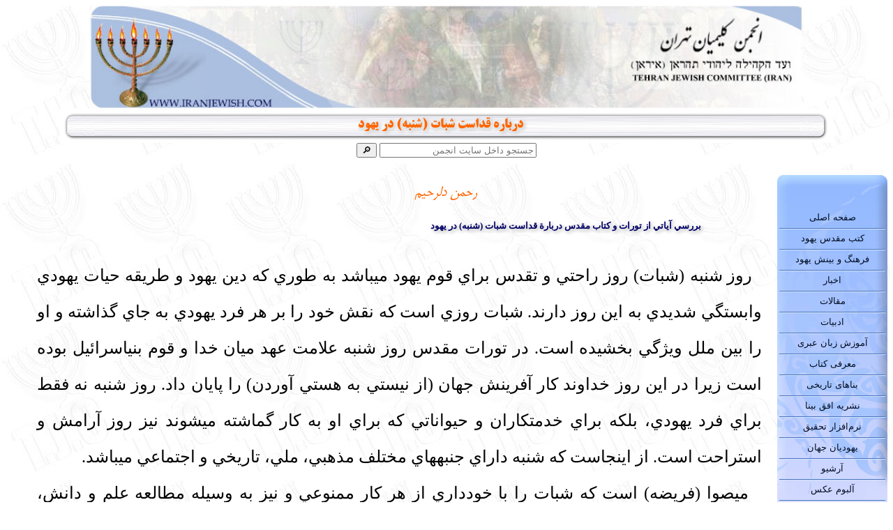

--- FILE ---
content_type: text/html
request_url: http://www.iranjewish.com/Essay/Essay24.htm
body_size: 57538
content:
<html dir="rtl" xmlns:v="urn:schemas-microsoft-com:vml" xmlns:o="urn:schemas-microsoft-com:office:office" xmlns="http://www.w3.org/TR/REC-html40">
<head><meta name="keywords" content="قداست شبات د ریهود، بررسی آیاتی از تورات در شبات ، روز استراحت یهودیان در شبات، فلسفه شیات از نظر روانشناس یهودی ، مهمترین قوانین تورات، ارکان اصلی مذهب یهود ، کتب انباء یهود در مورد شبات"><meta name="description" content="روز شبات یا شنبه یکی از روزهای مهمی است که در تورات مقدس آمده است و جزء ارکان اصلی مذهب یهود است">
<meta name="GENERATOR" content="Microsoft FrontPage 6.0">
<meta name="ProgId" content="FrontPage.Editor.Document">
<meta http-equiv="Content-Type" content="text/html; charset=utf-8">
<title>درباره قداست شبات (شنبه) در يهود</title>
<style>
<!--
div.Section1
	{page:Section1;}
h1
	{margin-bottom:.0001pt;
	text-align:justify;
	text-indent:14.2pt;
	line-height:150%;
	page-break-after:avoid;
	direction:rtl;
	unicode-bidi:embed;
	font-size:14.0pt;
	font-family:"Times New Roman";
	margin-left:0cm; margin-right:0cm; margin-top:0cm}
h5
	{margin-bottom:.0001pt;
	text-align:center;
	page-break-after:avoid;
	direction:rtl;
	unicode-bidi:embed;
	font-size:11.0pt;
	font-family:"Times New Roman";
	margin-left:0cm; margin-right:0cm; margin-top:0cm}
h6
	{margin-bottom:.0001pt;
	text-align:center;
	page-break-after:avoid;
	direction:rtl;
	unicode-bidi:embed;
	font-size:11.0pt;
	font-family:"Times New Roman";
	margin-left:0cm; margin-right:0cm; margin-top:0cm}
h3
	{margin-bottom:.0001pt;
	text-align:center;
	page-break-after:avoid;
	direction:rtl;
	unicode-bidi:embed;
	font-size:11.0pt;
	font-family:"Times New Roman";
	margin-left:0cm; margin-right:0cm; margin-top:0cm}
h2
	{margin-bottom:.0001pt;
	text-align:right;
	line-height:75%;
	page-break-after:avoid;
	direction:rtl;
	unicode-bidi:embed;
	font-size:12.0pt;
	font-family:"Times New Roman";
	margin-left:0cm; margin-right:0cm; margin-top:0cm}
-->
</style>
<link rel="File-List" href="Essay24_files/filelist.xml">
<!--[if !mso]>
<style>
v\:*         { behavior: url(#default#VML) }
o\:*         { behavior: url(#default#VML) }
.shape       { behavior: url(#default#VML) }
</style>
<![endif]-->
<!--[if gte mso 9]>
<xml><o:shapedefaults v:ext="edit" spidmax="1027"/>
</xml><![endif]-->
<meta name="Microsoft Border" content="trb, default" dir="rtl">
</head>
<body background="../images/Back.jpg"><!--msnavigation--><table border="0" cellpadding="0" cellspacing="0" width="100%"><tr><td>
<p>

<head>
<meta http-equiv="Content-Type" content="text/html; charset=UTF-8">
<meta name="keywords" content="کلیمیان یهود ">
<meta name="viewport" content="initial-scale=1">
<meta property="og:image:type" content="image/jpeg" />
<meta property="og:image:width" content="400" />
<meta property="og:image:height" content="300" />
<meta property="og:image" content="http://iranjewish.com/ogg.jpg" />
<link rel="shortcut icon" href="http://iranjewish.com/favicon.ico" type="image/x-icon" />
<link href="/main_small.css" type="text/css" rel="stylesheet" />

<style>
<!--

	
@font-face {
    font-family: 'BMitra';
    src: url('../../fontweb/BMitra.eot');
    src: url('../../fontweb/BMitra.eot?#iefix') format('embedded-opentype'),
         url('../../fontweb/BMitra.woff') format('woff'),
         url('../../fontweb/BMitra.ttf') format('truetype');
    font-weight: normal;
    font-style: normal;
}
@font-face {
    font-family: 'BTitr';
    src: url('../../fontweb/BTitr.eot');
    src: url('../../fontweb/BTitr.eot?#iefix') format('embedded-opentype'),
         url('../../fontweb/BTitr.woff') format('woff'),
         url('../../fontweb/BTitr.ttf') format('truetype');
    font-weight: normal;
    font-style: normal;
}

h1
	{margin-top:7px;
	margin-bottom:7px;
	text-align:center;
	direction:rtl;
	unicode-bidi:embed;
	font-size:14.0pt;
	font-family: "B Titr", Times New Roman;
	font-family: "BTitr", Times New Roman;
	font-weight:bold; color:#FF6600;

	}

.ttt , p, p font,nobr { font-family: BMitra; font-size: 18pt; Xtext-align: justify; line-height: 220% ;margin: 0 0 0 45px; }	 -->

p font{margin: 0;}
</style>
<link rel="stylesheet" type="text/css" media="print" href="../../../printl.css">

</head>

<div align="center">
<table border="0" id="table1baner" cellspacing="0" cellpadding="0">
	<tr>
		<td>

		
				<object  id="myFlashContent2" 
				width="100%" height="147"  >
			
					<a href="http://www.iranjewish.com">
						<img id=baner1 Xwidth="100%" height="148" src="../images/baner2.jpg" alt="انجمن کلیمیان تهران" >
						<img id=baner3 style="display:none" width="100%" height="auto" src="../banerMobil2.png" alt="انجمن کلیمیان تهران" >
						<img id=baner4 style="display:none" width="100%" height="auto" src="../banerMobil3.png" alt="انجمن کلیمیان تهران" >
					</a>

				</object>


			
	<Ximg id="banerimg3" border="0" src="../images/baner2.jpg" style="display:none;" width="955" height="138" alt="انجمن کلیمیان تهران"  title="انجمن کلیمیان تهران">
	</td>
	</tr>
</table>
</div>
<a name="b2">

</a>
<table border="0" cellpadding="0" cellspacing="0" width="100%" id="AutoNumber6" dir="rtl">
	<tr>	<td style="border-style: none; border-width: medium" height="30" dir="rtl" align="justify">
		&nbsp;</td>
		<td style="border-style: none; border-width: medium; background:url('http://www.iranjewish.com/images/RIGHT_BANER.gif'); background-size:100% 100%; background-repeat:no-repeat;" width="49" height="49" xbackground="http://www.iranjewish.com/images/RIGHT_BANER.gif" dir="rtl" align="justify">
		&nbsp;</td>
		<td width="80%" style="border-style: none; border-width: medium; background:url('http://www.iranjewish.com/images/Back_baner.gif'); background-size:100% 100%; background-repeat:repeat-x;" align="justify" height="30" xbackground="http://www.iranjewish.com/images/Back_baner.gif" dir="rtl">



	

<h1> 
درباره قداست شبات (شنبه) در يهود
</h1></td>
<meta http-equiv="Content-Type" content="text/html; charset=utf-8">

		<td style="border-style: none; border-width: medium;background:url('http://www.iranjewish.com/images/left_bANER.gif'); background-size:100% 100%; background-repeat:no-repeat;" width="49" height="49" Xbackground="http://www.iranjewish.com/images/left_bANER.gif" dir="rtl" align="justify">
&nbsp;</td>
		<td style="border-style: none; border-width: medium" height="35" dir="rtl" align="justify">
&nbsp;</td>
	</tr>
	<tr>
	<td colspan="5">
	

	</td>
                               </tr>
</table>

<div align="center" style="margin-right:auto; margin-left:auto;">
	
<table id="Table2top" border="0" cellspacing="0" cellpadding="0" width="">
	<tr>
		<td valign="top"><div style="Xfloat:right;display: grid;align-content: center;justify-content: space-around;"> 
	<form class="sch" action="https://google.com/search" target="_blank" method="Get" 
	style="margin-top:0px; margin-bottom:0;">
<input type="hidden" value="https://iranjewish.com" name="sitesearch" id="sitesearch">
<input placeholder="جستجو داخل سایت انجمن" type="text" class="txt" size="26" name="q">
<input  type="submit" class="but" value="🔎">
<p dir="rtl" style="margin-top:0px; margin-bottom:0;" align="center"></p></form>
</div>
<!-- <div style="float:right;padding-right:20px;">
	<script>var b = 18;function sett(){var i,j, span= document.getElementsByTagName('span');for (i=0, j=span.length; i<j; i++) {span[i].style.fontSize = b +'pt';}}</script>
<script>function settP(){document.getElementById("xx").disabled = false; var i,j, span= document.getElementsByTagName('p');for (i=4, j=span.length; i<j; i++) {span[i].style.fontSize = b +'pt';}}</script>
اندازه نوشتار:
<button  title="نوشتار را یک شماره بزرگتر کن" onclick='b++; sett(); settP()'>+</button><button  title="نوشتار را به اندازه اصلی برگردان" id='xx' disabled onclick='b=18; sett(); settP()'>متوسط</button><button  title="نوشتار را یک شماره کوچکتر کن" onclick='b--; sett(); settP()'>-</button>
</div> --></td>
	</tr>
	<tr>
		<td id="menotop" colspan="4">
		
<head>
<pp dir="rtl">
<meta http-equiv="Content-Type" content="text/html; charset=utf-8">
<link href="/main.css" type="text/css" rel="stylesheet" />                   
<link href="/main_small.css" type="text/css" rel="stylesheet" />                   

<link rel="stylesheet" type="text/css" media="print" href="/printl.css">

    </head>

    <div id="x-content" >
        <div align="right">
        <table id="tabmenu" border="0" cellspacing="0" cellpadding="0"  dir="rtl">
			<tr>
				<td class="menu" valign="top" rowspan="2">
				<div id="x-nav">
					<ul class = UL12 >
					<div class="container" onclick="myFunctionmenu(this)"><div id="cover"></div>
					<div class="bar1"></div>
					<div class="bar2"></div>
					<div class="bar3"></div>
						  </div>
						<li><a id="ctl00_Menu1_HyperLink22" href="/home.asp">صفحه اصلی</a></li>
						<!--li>
						<a id="ctl00_Menu1_HyperLink1" title="شامل دیدگاه و نظرات ریاست انجمن و نظر سنجی در رابطه با مسائل روز  جامعه" 
						href="/heyatmodire/heyat_mani.htm">
						سخن هیت مدیره</a> 
						</li-->
						<li>
						<a id="ctl00_Menu1_HyperLink1" title="شامل اصل متن و ترجمه کتب مقدس یهود" href="/hollybook.htm">
						کتب مقدس یهود</a>  
						</li>
						<li>
						<a id="ctl00_Menu1_HyperLink1" title="شامل عناوین تورات مقدس و ترجمه مزامیر حضرت داوود و فهرست دورس تعلیمات دینی در مدارس متوسطه" href="/binesh.htm">
						فرهنگ و بینش یهود</a> 
						</li>
						<li>
						<a id="ctl00_Menu1_HyperLink1" href="/News_f/News.htm">
						اخبار</a> 
						</li>
						<li>
						<a id="ctl00_Menu1_HyperLink1" title="منتخب مقالات طبقه بندی شده  بر اساس موضوعات مذهبی، اجتماعی، هنری و شخصیتهای مهم و موفق یهودی" href="/Essay/maghalat.htm">
						مقالات</a> 
						</li>
						<li>
						<a id="ctl00_Menu1_HyperLink1" title="قصه و داستانهاو آثار ادبی  نوشته شده توسط یهودیان یا در مورد یهودیان" href="/adabiat/adabiat.htm">ادبیات</a>  
						</li>
						<li>
						<a id="ctl00_Menu1_HyperLink1" title="آموزش زبان عبری از پایه" href="/Amoozesh.htm">
						آموزش زبان عبری</a> 
						</li>
						<li>
						<a id="ctl00_Menu1_HyperLink7" title="لیست برخی کتب مربوط به یهودیت" href="/Books.HTM">
						معرفی کتاب</a> 
						</li>
						<li>
						<a id="ctl00_Menu1_HyperLink7" title="گزارش بررسی مرمت بعضی از کنیساهای قدیمی مثل عزرایعقوب و غیره" href="/odlajan/odlajanreport_copy(6).htm">
						بناهای تاریخی</a> 
						</li>
						<li>
						<a id="ctl00_Menu1_HyperLink5" title="معرفی و فهرست شماره های نشریه افق بینا" href="/bina/BINA01.HTM">
						نشریه افق بینا</a> 
						</li>
						<li>
						<a id="ctl00_Menu1_HyperLink5" title="مجموعه فهرستهای منابع مختلف برای مطالعه در مورد یهود " href="/fehrestha/Fehrastha2.htm">
						نرم‌افزار تحقیق</a> 
						</li>
						<li>
						<a id="ctl00_Menu1_HyperLink7" title="بررسی پیشینه و زندگی یهودیان در کشورهای مختلف" href="/worldyahood.htm">
						یهودیان جهان</a> 
						</li>							<li>
						<a id="ctl00_Menu1_HyperLink5" title="آرشیو اخبار" href="/Archive.htm">
						آرشیو</a> 
						</li>
						<li>
						<a id="ctl00_Menu1_HyperLink7" title="شامل تصاویر: شخصیتها، مناسبتها و مکانهای مهم یهودی" href="/pic.htm">
						آلبوم عکس</a> 
						</li>
						<li>
						<a id="ctl00_Menu1_HyperLink5" title="نهاد های زیرمجموعه انجمن" href="/nahad.htm">
						نهاد های انجمن</a>   
						</li>

						<li>
						<a id="ctl00_Menu1_HyperLink23" title="پرسش و پاسخ مذهبی و فرهنگی" href="/Q&As.htm">
						تماس باما</a>  
						</li>

						<li>
						<a id="ctl00_Menu1_HyperLink24" title="پرسش و پاسخ مذهبی و فرهنگی" href="/FAQ/FAQ_main.htm">
						پرسش و پاسخ</a> 
						</li>
						<li>
						<a id="ctl00_Menu1_HyperLinkdf24" title="انتقادات و پیشنهادات به هیت مدیره" href="/heyatmodire/heyat_mani.htm">
						انتقادات و پیشنهادات</a> 
						</li>
						<li>
						<a id="ctl00_Menu1_HyperLink5" href="/English.htm">
						English</a> 
						</li>
						<li>
						<a id="ctl00_Menu1_HyperLink7" href="/hebrew.htm">
						עברית</a> 
						</li>
					</ul></div>
					<div id="x-navb"></div>
					</td>
			</tr>
		</table>
	
		</div>
</p>
				  <script>
				  function myFunctionmenu(x) {
					x.classList.toggle("change");
					document.querySelector(".ul12").classList.toggle("change");
					document.querySelector("#cover").classList.toggle("change");
					document.querySelector("#x-content").classList.toggle("change");
				  }
				  </script>


		</td>

	</tr>
</table>
</div>
<div align="center">


	</div>


<span lang="en-us">&nbsp;</span></p>
</td></tr><!--msnavigation--></table><!--msnavigation--><table dir="rtl" border="0" cellpadding="0" cellspacing="0" width="100%"><tr><td valign="top" width="1%">
<p>

<head>
<pp dir="rtl">
<meta http-equiv="Content-Type" content="text/html; charset=utf-8">
<link href="/main.css" type="text/css" rel="stylesheet" />                   
<link href="/main_small.css" type="text/css" rel="stylesheet" />                   

<link rel="stylesheet" type="text/css" media="print" href="/printl.css">

    </head>

    <div id="x-content" >
        <div align="right">
        <table id="tabmenu" border="0" cellspacing="0" cellpadding="0"  dir="rtl">
			<tr>
				<td class="menu" valign="top" rowspan="2">
				<div id="x-nav">
					<ul class = UL12 >
					<div class="container" onclick="myFunctionmenu(this)"><div id="cover"></div>
					<div class="bar1"></div>
					<div class="bar2"></div>
					<div class="bar3"></div>
						  </div>
						<li><a id="ctl00_Menu1_HyperLink22" href="/home.asp">صفحه اصلی</a></li>
						<!--li>
						<a id="ctl00_Menu1_HyperLink1" title="شامل دیدگاه و نظرات ریاست انجمن و نظر سنجی در رابطه با مسائل روز  جامعه" 
						href="/heyatmodire/heyat_mani.htm">
						سخن هیت مدیره</a> 
						</li-->
						<li>
						<a id="ctl00_Menu1_HyperLink1" title="شامل اصل متن و ترجمه کتب مقدس یهود" href="/hollybook.htm">
						کتب مقدس یهود</a>  
						</li>
						<li>
						<a id="ctl00_Menu1_HyperLink1" title="شامل عناوین تورات مقدس و ترجمه مزامیر حضرت داوود و فهرست دورس تعلیمات دینی در مدارس متوسطه" href="/binesh.htm">
						فرهنگ و بینش یهود</a> 
						</li>
						<li>
						<a id="ctl00_Menu1_HyperLink1" href="/News_f/News.htm">
						اخبار</a> 
						</li>
						<li>
						<a id="ctl00_Menu1_HyperLink1" title="منتخب مقالات طبقه بندی شده  بر اساس موضوعات مذهبی، اجتماعی، هنری و شخصیتهای مهم و موفق یهودی" href="/Essay/maghalat.htm">
						مقالات</a> 
						</li>
						<li>
						<a id="ctl00_Menu1_HyperLink1" title="قصه و داستانهاو آثار ادبی  نوشته شده توسط یهودیان یا در مورد یهودیان" href="/adabiat/adabiat.htm">ادبیات</a>  
						</li>
						<li>
						<a id="ctl00_Menu1_HyperLink1" title="آموزش زبان عبری از پایه" href="/Amoozesh.htm">
						آموزش زبان عبری</a> 
						</li>
						<li>
						<a id="ctl00_Menu1_HyperLink7" title="لیست برخی کتب مربوط به یهودیت" href="/Books.HTM">
						معرفی کتاب</a> 
						</li>
						<li>
						<a id="ctl00_Menu1_HyperLink7" title="گزارش بررسی مرمت بعضی از کنیساهای قدیمی مثل عزرایعقوب و غیره" href="/odlajan/odlajanreport_copy(6).htm">
						بناهای تاریخی</a> 
						</li>
						<li>
						<a id="ctl00_Menu1_HyperLink5" title="معرفی و فهرست شماره های نشریه افق بینا" href="/bina/BINA01.HTM">
						نشریه افق بینا</a> 
						</li>
						<li>
						<a id="ctl00_Menu1_HyperLink5" title="مجموعه فهرستهای منابع مختلف برای مطالعه در مورد یهود " href="/fehrestha/Fehrastha2.htm">
						نرم‌افزار تحقیق</a> 
						</li>
						<li>
						<a id="ctl00_Menu1_HyperLink7" title="بررسی پیشینه و زندگی یهودیان در کشورهای مختلف" href="/worldyahood.htm">
						یهودیان جهان</a> 
						</li>							<li>
						<a id="ctl00_Menu1_HyperLink5" title="آرشیو اخبار" href="/Archive.htm">
						آرشیو</a> 
						</li>
						<li>
						<a id="ctl00_Menu1_HyperLink7" title="شامل تصاویر: شخصیتها، مناسبتها و مکانهای مهم یهودی" href="/pic.htm">
						آلبوم عکس</a> 
						</li>
						<li>
						<a id="ctl00_Menu1_HyperLink5" title="نهاد های زیرمجموعه انجمن" href="/nahad.htm">
						نهاد های انجمن</a>   
						</li>

						<li>
						<a id="ctl00_Menu1_HyperLink23" title="پرسش و پاسخ مذهبی و فرهنگی" href="/Q&As.htm">
						تماس باما</a>  
						</li>

						<li>
						<a id="ctl00_Menu1_HyperLink24" title="پرسش و پاسخ مذهبی و فرهنگی" href="/FAQ/FAQ_main.htm">
						پرسش و پاسخ</a> 
						</li>
						<li>
						<a id="ctl00_Menu1_HyperLinkdf24" title="انتقادات و پیشنهادات به هیت مدیره" href="/heyatmodire/heyat_mani.htm">
						انتقادات و پیشنهادات</a> 
						</li>
						<li>
						<a id="ctl00_Menu1_HyperLink5" href="/English.htm">
						English</a> 
						</li>
						<li>
						<a id="ctl00_Menu1_HyperLink7" href="/hebrew.htm">
						עברית</a> 
						</li>
					</ul></div>
					<div id="x-navb"></div>
					</td>
			</tr>
		</table>
	
		</div>
</p>
				  <script>
				  function myFunctionmenu(x) {
					x.classList.toggle("change");
					document.querySelector(".ul12").classList.toggle("change");
					document.querySelector("#cover").classList.toggle("change");
					document.querySelector("#x-content").classList.toggle("change");
				  }
				  </script>

</p>
</td><td valign="top" width="24"></td><!--msnavigation--><td valign="top">
<div class="Section1" dir="RTL" style="width: 543px; height: 118px">
  <h1 dir="RTL"><!--[if gte vml 1]><v:shapetype id="_x0000_t202"
 coordsize="21600,21600" o:spt="202" path="m,l,21600r21600,l21600,xe">
 <v:stroke joinstyle="miter"/>
 <v:path gradientshapeok="t" o:connecttype="rect"/>
</v:shapetype><v:shape id="_x0000_s1026" type="#_x0000_t202" style='position:absolute;
 margin-left:-2.25pt;margin-top:-34.5pt;width:29.25pt;height:30pt;z-index:1'
 filled="f" stroked="f">
 <v:textbox>
<p class="MsoNormal" dir="LTR" align="justify"><b>
<span style="font-size:14.0pt;mso-bidi-font-family:&quot;B Yagut&quot;">
<o:p></o:p>
</span></b></p>
 </v:textbox>
</v:shape><![endif]--><![if !vml]><span style='mso-ignore:vglayout;position:
absolute;z-index:1;left:505px;top:192px;width:43px;height:44px'><img width=43
height=44 src="Essay24_files/image001.gif" alt="Text Box: " v:shapes="_x0000_s1026"></span><![endif]></h1>
  <p align="left"><font face="Tahoma">&nbsp;</font><span lang="AR-SA" style="font-family: Tahoma; font-style: italic"><font size="2" color="#FF6600">رحمن دلرحيم </font></span>
	</p>
  <h1 dir="RTL">
  <font color="#000066">
  <span lang="AR-SA" style="font-family: Tahoma"><font size="2">بررسي آياتي 
  از تورات و كتاب مقدس</font></span><span style="font-family: Tahoma"><font size="2">
  </font> </span>
  <span lang="AR-SA" style="font-family: Tahoma"><font size="2">دربارة قداست 
  شبات (شنبه) در يهود </font> </span></font></h1>
  <p class="MsoHeader" dir="RTL" style="direction: rtl; unicode-bidi: embed" align="left">
  &nbsp;</div>
<p align="justify">
<span style="font-family: Tahoma">&nbsp;
</span>
<span lang="AR-SA" style="font-family: Tahoma">روز شنبه (شبات) روز راحتي و تقدس 
براي قوم يهود مي‏باشد به طوري كه دين يهود و طريقه حيات يهودي وابستگي شديدي به 
اين روز دارند. شبات روزي است كه نقش خود را بر هر فرد يهودي به جاي گذاشته و او را 
بين ملل ويژگي بخشيده است. در تورات مقدس روز شنبه علامت عهد ميان خدا و قوم 
بني‏اسرائيل بوده است زيرا در اين روز خداوند كار آفرينش جهان (از نيستي به هستي 
آوردن) را پايان داد. روز شنبه نه فقط براي فرد يهودي، بلكه براي خدمتكاران و 
حيواناتي كه براي او به كار گماشته مي‏شوند نيز روز آرامش و استراحت است. از 
اينجاست كه شنبه داراي جنبه‏هاي مختلف مذهبي، ملي، تاريخي و اجتماعي مي‏باشد.&nbsp;
</span></p>
<p class="MsoNormal" dir="RTL" style="text-indent: 14.2pt; direction: rtl; unicode-bidi: embed" align="justify">
<span lang="AR-SA" style="font-family: Tahoma">ميصوا (فريضه) است كه شبات را با 
خودداري از هر كار ممنوعي و نيز به وسيله مطالعه علم و دانش، خوردن و نوشيدن، شادي 
و تفريح و پوشيدن لباس‏هاي زيبا برگزار مي‏كنند و به همين علت است كه عزاداري در 
روز شنبه قطع مي‏شود. در مورد فلسفه «شبات» نقطه نظرهاي بسياري از طرف مفسرين يهودي 
و شخصيت‏هاي علمي عنوان شده است. يكي از اين عقايد آن است كه هر يهودي بايد از 
اعمال و صفات مطلق الهي پيروي نمايد و «شبات» يكي از اين موارد است. چرا كه خداوند 
در مرحله هفتم از آفرينش، خلقت جهان را به پايان رساند، از اين رو يهوديان هم روز 
هفتم را تقديس كرده و در آن آرامش جمعي و روحي مي‏يابند. </span></p>
<p class="MsoNormal" dir="RTL" style="text-indent: 14.2pt; direction: rtl; unicode-bidi: embed" align="justify">
<span lang="AR-SA" style="font-family: Tahoma">«اريك فروم» روانشناس يهودي فلسفه 
«شبات» را چنين بيان مي‏كند: از آنجا كه در مرتبه اول در ده فرمان دليل تقديس شبات 
آرامش پس از خلقت (كتاب خروج فصل 20 آيه 8) و در مرتبه دوم دليل آن را خروج از مصر 
و آزادي ذكر مي‏نمايد، (كتاب تثنيه فصل 5 آيه 15) «ياد آور كه در سرزمين مصر غلام 
بودي و خداوندت با قدرت قوي و بازوي افراشته تو را از آنجا بيرون آورد، به همين جهت 
خداوندت به تو فرمان داد (دستورات) روز شبات را رعايت كني». </span></p>
<p class="MsoNormal" dir="RTL" style="text-indent: 14.2pt; direction: rtl; unicode-bidi: embed" align="justify">
<span lang="AR-SA" style="font-family: Tahoma">بنابراين بين واژه‏هاي آرامش و 
آزادي بايد رابطه‏اي وجود داشته باشد. «فروم» آرامش را صلح با اجتماع و آرامش با 
طبيعت معني مي‏كند. آرامشي كه بر طبق آن انسان هيچگونه مداخله‏اي در پديده‏هاي 
طبيعي نمي‏كند (خواه ساختن، خواه منهدم كردن) و با اجتماع نيز در حالت صلح و دوستي 
به سر مي‏برد. </span></p>
<p class="MsoNormal" dir="RTL" style="text-indent: 14.2pt; direction: rtl; unicode-bidi: embed" align="justify">
<span lang="AR-SA" style="font-family: Tahoma">اين صلح و آرامش سمبل دوران آزادي 
است كه از ديدگاه يهوديت انسان پس از طي مراحلي به آن خواهد رسيد. </span></p>
<p class="MsoNormal" dir="RTL" style="text-indent: 14.2pt; direction: rtl; unicode-bidi: embed" align="justify">
<span lang="AR-SA" style="font-family: Tahoma">در كتاب يشعياي نبي دوران ماشيح 
(منجي جهان) چنين توصيف شده است : «امتي بر امت ديگر شمشير نخواهد كشيد و كسي ديگر 
جنگ نخواهد آموخت...» بنابراين هر يهودي با تقديس شبات، آن دوران ايده‏آل را تجربه 
مي‏كند و سعي او بر اين است كه با اعمال خود فرا رسيدن آن دوران را تسريع نمايد.
</span></p>
<p class="MsoNormal" dir="RTL" style="text-indent: 14.2pt; direction: rtl; unicode-bidi: embed" align="justify">
<span lang="AR-SA" style="font-family: Tahoma">همچنين هارامبام (موسي‏بن‏ميمون) 
فيلسوف و عالم يهودي در مورد «شبات» نظري فلسفي را عنوان مي‏كند. به نظر او يهوديان 
با به جا آوردن شبات، ايمان به يكي از مهمترين اصول يهوديت يعني «حيدوش هاعُولام» 
(حدوث عالم) را اعلام مي‏كنند. برخلاف نظريه ارسطو در مورد قدوم عالم كه معتقد بود 
جهان از ازل وجود داشته است، يهوديت جهان را حادث مي‏داند به اين معني كه جهان 
برطبق قوانين الهي بوجود آمده و تكوين يافته است، چنان كه در تورات آمده است:
</span></p>
<p class="MsoNormal" dir="RTL" style="text-indent: 14.2pt; direction: rtl; unicode-bidi: embed" align="justify">
<span lang="AR-SA" style="font-family: Tahoma">«خدا در شش روز جهان را خلق نمود و 
روز هفتم آرامش يافت». </span></p>
<p class="MsoNormal" dir="RTL" style="text-indent: 14.2pt; direction: rtl; unicode-bidi: embed" align="justify">
<span lang="AR-SA" style="font-family: Tahoma">قوانين شبات از<img border="0" src="Photos/Shabat.gif" alt="Shabbat" align="left" hspace="15" vspace="10" width="179" height="207" alt="Shabbat"> مهمترين فرمان‏هاي 
تورات مقدس و روز شبات از مقدس‏ترين روزهاي سال است. اهميت اين قوانين به اندازه‏اي 
است كه هنگامي كه نور جلال الهي براي اعطاي ده فرمان اوليه تورات بر كوه سيناي 
متجلي شد، پس از اعلام اصول يكتاپرستي، پرستش نكردن بت‏ها و سوگند نخوردن نابجا و 
بي‏مورد به نام خدا، در فرمان چهارم قانون «شبات» را به طور مفصل دستور فرمود. 
درباره اين قانون بيش از 50 بار در تمام كتب مقدس تاكيد گشته و براي اشخاصي كه عمدا 
در اجراي قوانين شبات اهمال مي‏كنند كيفر و مجازات سختي تعيين شده است.</span></p>
<p class="MsoNormal" dir="RTL" style="text-indent: 14.2pt; direction: rtl; unicode-bidi: embed" align="justify">
<span lang="AR-SA" style="font-family: Tahoma">در تورات كتاب خروج 31:17 آمده 
است: «روز شبات بين من (خداوند) و بني اسراييل نشانه است». </span></p>
<span style="position: absolute; left: 40; z-index: 2; top: 1485; width: 4; height: 26">
<p align="justify">&nbsp;</p>
</span>
<p align="justify"><font face="Tahoma">&nbsp;</font></p>
<p align="justify"><span lang="AR-SA" style="font-family: Tahoma">«هارامبام» 
موضوع زير پا نهادن قداست شبات را براي بني‏اسراييل نوعي بي‏ايماني نسبت به خداوند 
مي‏داند. «هاراو حافص حييم» براي اين مطلب مثالي را ذكر مي‏كند. هر فردي كه در 
مغازه‏اي مشغول به كار مي‏شود، يك تابلو را بر <br>
سردر محل كار خود در مقابل ديد عموم قرار مي‏دهد و بر آن تابلو عباراتي را مي‏نويسد 
كه نشانگر داير بودن آن حرفه در آن محل و مشغول بودن آن شخص به آن كار مي‏باشد. 
وجود اين تابلو به آن دليل است كه گر آن شخص به دلايلي مجبور شد كه به مدت چند روز 
يا چند هفته محل كار خود را ترك كند، مردم با ديدن آن تابلو مطمئن شوند كه آن حرفه 
همچنان در آن مكان داير است و صاحب مغازه به زودي به سر كار باز خواهد گشت. اما 
چنانچه شخص تابلو محل كار خود را بردارد، براي همگان معلوم خواهد شد كه او به طور 
كلي از اين محل نقل مكان كرده و ديگر نبايد براي انجام آن حرفه خاص به آن مغازه 
مراجعه كنند. </span></p>
<p class="MsoNormal" dir="RTL" style="text-indent: 14.2pt; direction: rtl; unicode-bidi: embed" align="justify">
<span lang="AR-SA" style="font-family: Tahoma">خداوند در اين آيه مي‏فرمايد «شبات 
بين من و بني‏اسراييل نشانه است» يعني تعطيلي روز شبات و اجراي قوانين آن به منزله 
همان تابلو بر سردر زندگي هر فرد يهودي و در مقابل ديد خداوند و مردم است و تا 
زماني كه تابلوي «رعايت شبات» در زندگي او ديده مي‏شود نشانه وفاداري و ايمان او به 
خدا و رعايت پيماني است كه بين آن دو بسته شده است، خداوند او را همچنان از مقربان 
خود مي‏شمارد و اطمينان خواهد داشت كه به زودي به راه صحيح بازگشته و دستورهاي او 
را كاملا اجرا خواهد نمود.&nbsp; </span></p>
<p class="MsoNormal" dir="RTL" style="text-indent: 14.2pt; direction: rtl; unicode-bidi: embed" align="justify">
<span lang="AR-SA" style="font-family: Tahoma">آري! شبات يكي از اركان اصلي مذهب 
ما است و با تعطيل كردن آن انسان از طبيعت خاكي و گرفتاري‏هاي زندگي دنيوي رهايي 
يافته و گامي به سوي معنويات مي‏گذارد تا روحش را براي مرحله‏اي بسيار عالي آماده 
سازد. شش روز كار مداوم، ممكن است موجب غفلت انسان از ماهيت معنوي و اصلي خود شود، 
ولي با فرا رسيدن روز مقدس شبات يك يهودي مومن مي‏تواند هويت اصلي خويش را باز يابد 
و همين خودشناسي است كه باعث مي‏شود خداي يكتا را بيشتر درك كند. چه با عظمت و 
باشكوه است هنگامي كه فارغ از هر بار زندگي، در كنيساها اجتماع مي‏نماييم و همه با 
يك صدا و آوازي خوش اين جملات را (در متن لخادودي) ندا سر مي‏دهيم: «محبوبم! بيا به 
استقبال عروس (شبات) برويم و شبات را پذيرا شويم». </span></p>
<p class="MsoBodyTextIndent2" dir="RTL" align="justify">
<font color="#000066">
<span lang="AR-SA" style="font-family: Tahoma">آياتي از كتاب مقدس تورات و كتب 
انبيا يهود مربوط به اهميت و حرمت «شبات» و لزوم اجراي قوانين آن :</span></font></p>
<p class="MsoNormal" dir="RTL" style="text-indent: 14.2pt; direction: rtl; unicode-bidi: embed" align="justify">
<span lang="AR-SA" style="font-size: 11.5pt; font-family: Tahoma">1) كتاب پيدايش 
فصل 2 آيه‏هاي<br>
&nbsp;2 و 3 : «خداوند تا روز هفتم كار خلقت را به انجام رسانيد، سپس روز هفتم كارهايش 
را (در آفرينش) تعطيل نمود: خداوند روز هفتم را بركت كرده و آن را مقدس نمود، زيرا 
در آن روز خداوند از تمام كارش كه براي ساختن آفريده بود دست برداشت». </span></p>
<p class="MsoNormal" dir="RTL" style="text-indent: 14.2pt; direction: rtl; unicode-bidi: embed" align="justify">
<span lang="AR-SA" style="font-size: 11.5pt; font-family: Tahoma">از اين آيات 
نتيجه مي‏گيريم هر فرد يهودي كه قوانين شبات را رعايت مي‏كند هم متبرك و هم مقدس 
مي‏گردد. </span></p>
<p class="MsoNormal" dir="RTL" style="text-indent: 14.2pt; direction: rtl; unicode-bidi: embed" align="justify">
<span lang="AR-SA" style="font-size: 11.5pt; font-family: Tahoma">2) كتاب خروج 
فصل 16 آيه 23 :‌ <br>
«موسي به آنها (بني اسراييل) گفت اين همان است كه خداوند گفته است: فردا استراحت 
كامل و شبات مقدس است، آنچه (فردا) مي‏خواهيد بپزيد (امروز) بپزيد و آنچه (فردا) 
ميخواهيد آب‏پز كنيد (امروز) آب‏پز كنيد...» </span></p>
<p class="MsoNormal" dir="RTL" style="text-indent: 14.2pt; direction: rtl; unicode-bidi: embed" align="justify">
<span lang="AR-SA" style="font-size: 11.5pt; font-family: Tahoma">3) كتاب خروج 
فصل 16 آيه 29 : «توجه كنيد كه اين شبات را خداوند به شما داده است. به همين جهت او 
در روز جمعه نان دو روزه به شما مي‏دهد. هر يك در جاي خود بمانيد و كسي در روز هفتم 
به قصد (كاري) از مكان خود بيرون نرود». </span></p>
<p class="MsoNormal" dir="RTL" style="text-indent: 14.2pt; direction: rtl; unicode-bidi: embed" align="justify">
<span lang="AR-SA" style="font-size: 11.5pt; font-family: Tahoma">4) كتاب خروج 
فصل 20 آيات 8-9-10-11: فرمان چهارم از ده فرمان: «روز شبات را به خاطر داشته باش 
كه آن را مقدس بداري ، شش روز كار كن و تمام كارت را انجام بده و روز هفتم براي 
خداوندت شبات است. تو، پسرت، دخترت، غلامت، كنيزت، چهارپايت و غريبت كه تحت اختيار 
تو هستند، هيچ كاري نكنيد. زيرا خداوند آسمان و زمين و دريا و آنچه در آنها است در 
شش روز ايجاد نمود و روز هفتم را روز آسايش قرار داد، به همين جهت خداوند روز شبات 
را بركت داده و آن را مقدس نمود». </span></p>
<p class="MsoNormal" dir="RTL" style="text-indent: 14.2pt; direction: rtl; unicode-bidi: embed" align="justify">
<span lang="AR-SA" style="font-size: 11.5pt; font-family: Tahoma">5) كتاب خروج 
فصل 23 – آيه 12 : «شش روز كارهايت را انجام بده و روز هفتم را تعطيل كن تا اين كه 
گاوت و الاغت استراحت كنند و (حتي) فرزند كنيزت و آن غريب تجديد قوا نمايد». </span>
</p>
<p class="MsoNormal" dir="RTL" style="text-indent: 14.2pt; direction: rtl; unicode-bidi: embed" align="justify">
<span lang="AR-SA" style="font-size: 11.5pt; font-family: Tahoma">6) كتاب خروج 
فصل 31 آيه 13: «و تو به فرزندان اسراييل صحبت كرده بگو به هرصورت شبات‏ها 
(تعطيل‏ها)ي مرا رعايت نمائيد زيرا بين من و شما در تمام نسل‏هايتان نشانه‏اي است 
كه بدانيد كه من خدا مقدس‏كننده شما هستم». </span></p>
<p class="MsoNormal" dir="RTL" style="text-indent: 14.2pt; direction: rtl; unicode-bidi: embed" align="justify">
<span lang="AR-SA" style="font-size: 11.5pt; font-family: Tahoma">7) كتاب خروج 
31:14 «پس شبات را رعايت كنيد چون كه براي شما مقدس است». </span></p>
<p class="MsoNormal" dir="RTL" style="text-indent: 14.2pt; direction: rtl; unicode-bidi: embed" align="justify">
<span lang="AR-SA" style="font-size: 11.5pt; font-family: Tahoma">8) كتاب خروج 
31:15 «شش روز كار انجام گيرد و در روز هفتم شبات (تعطيل همه كارها) و استراحت كامل 
بوده، از جانب خداوند، مقدس است». </span></p>
<p class="MsoNormal" dir="RTL" style="text-indent: 14.2pt; direction: rtl; unicode-bidi: embed" align="justify">
<span lang="AR-SA" style="font-size: 11.5pt; font-family: Tahoma">9) كتاب خروج 
31:16 «فرزندان اسراييل شبات را رعايت كنند تا اين كه شبات را نسل اندر نسل براي 
خود پيمان ابدي قرار دهند». </span></p>
<p class="MsoBodyTextIndent" dir="RTL" align="justify">
<span lang="AR-SA" style="font-size: 11.5pt; font-family: Tahoma">10) كتاب خروج&nbsp; 
31:17 «بين من و فرزندان اسراييل براي ابد نشانه است كه خدا، آسمان و زمين را در شش 
روز درست كرد و روز هفتم (از كار آفرينش) استراحت نموده آرام گرفت». </span></p>
<p class="MsoNormal" dir="RTL" style="text-indent: 14.2pt; direction: rtl; unicode-bidi: embed" align="justify">
<span lang="AR-SA" style="font-size: 11.5pt; font-family: Tahoma">11) كتاب خروج 
34:21 « شش روز كار كن و روز هفتم را تعطيل نما (حتي) هنگام شخم و زمان درو روز 
شبات را تعطيل كن».</span></p>
<p class="MsoNormal" dir="RTL" style="text-indent: 14.2pt; direction: rtl; unicode-bidi: embed" align="justify">
<span lang="AR-SA" style="font-size: 11.5pt; font-family: Tahoma">12) كتاب خروج 
35:2 «شش روز كار انجام گيرد و روز هفتم براي شما مقدس باشد، از جانب خدا شبات 
(تعطيل تمام كارها) و استراحت كامل است». </span></p>
<p class="MsoNormal" dir="RTL" style="text-indent: 14.2pt; direction: rtl; unicode-bidi: embed" align="justify">
<span lang="AR-SA" style="font-size: 11.5pt; font-family: Tahoma">13) كتاب خروج 
35:3 « در هر جائي كه باشيد در روز شبات آتش روشن نكنيد». </span></p>
<p class="MsoNormal" dir="RTL" style="text-indent: 14.2pt; direction: rtl; unicode-bidi: embed" align="justify">
<span lang="AR-SA" style="font-size: 11.5pt; font-family: Tahoma">14) كتاب 
لاويان 19:30: «تعطيل‏هاي مرا رعايت كنيد و مكان مقدس مرا مورد احترام قرار دهيد، 
من خدا هستم».</span></p>
<p class="MsoNormal" dir="RTL" style="text-indent: 14.2pt; direction: rtl; unicode-bidi: embed" align="justify">
<span lang="AR-SA" style="font-size: 11.5pt; font-family: Tahoma">15) كتاب 
لاويان 19:3 «هر يك از شما از پدر و مادر خودتان ترس داشته باشيد و (تعطيلات) 
شبات‏هاي مرا رعايت نمائيد. من خدا خالق شما هستم». </span></p>
<p class="MsoBodyTextIndent" dir="RTL" align="justify">
<span lang="AR-SA" style="font-size: 11.5pt; font-family: Tahoma">16) كتاب 
لاويان 23:3 «شش روز كار انجام گيرد و روز هفتم «شبات» تعطيل كامل، و روز اجتماع 
مقدس است هيچ كاري نكنيد. در هر جائي كه باشيد شبات متعلق به خدا است».&nbsp; </span>
</p>
<p class="MsoBodyTextIndent" dir="RTL" align="justify">
<span lang="AR-SA" style="font-size: 11.5pt; font-family: Tahoma">17) كتاب 
لاويان 26:2 «تعطيل‏هاي مرا مراعات كنيد و مكان مقدس مرا محترم بداريد، من خدا 
هستم». </span></p>
<p class="MsoBodyTextIndent" dir="RTL" align="justify">
<span lang="AR-SA" style="font-size: 11.5pt; font-family: Tahoma">18) كتاب تثنيه 
5:12 «همانطوري كه خدا خالقت تو را فرمان داد مواظب باش روز شبات را مقدس بداري».
</span></p>
<p class="MsoBodyTextIndent" dir="RTL" align="justify">
<span lang="AR-SA" style="font-size: 11.5pt; font-family: Tahoma">19) كتاب تثنيه 
5:13 «شش روز كار كن و تمام كارت را انجام بده». </span></p>
<p class="MsoBodyTextIndent" dir="RTL" align="justify">
<span lang="AR-SA" style="font-size: 11.5pt; font-family: Tahoma">20) كتاب تثنيه 
5:14 «و روز هفتم براي خدا خالقت شبات است، تو پسرت، دخترت، غلامت و كنيزت و گاوت و 
الاغت و هر چهارپايي كه از آن تو باشد و غريبت كه تحت اختيار تو هستند هيچ كاري 
نكنيد. تا اينكه غلامت و كنيزت چون تو استراحت كنند». </span></p>
<p class="MsoBodyTextIndent" dir="RTL" align="justify">
<span lang="AR-SA" style="font-size: 11.5pt; font-family: Tahoma">21) كتاب تثنيه 
5:15 «به ياد بياور كه در سرزمين مصر غلام بودي و خداي خالقت با قدرت قوي و بازوي 
افراشته تو را از آنجا بيرون آورد. به همين جهت خداي خالقت به تو فرمان داد دستورات 
روز شبات را رعايت كني».</span></p>
<p class="MsoBodyTextIndent" dir="RTL" align="justify">
<span lang="AR-SA" style="font-size: 11.5pt; font-family: Tahoma">22) كتاب 
يشعياي نبي 56:2 «خوشا به حال كسي كه اين را انجام مي‏دهد و بني آدمي كه به آن 
اهميت مي‏گذارد يعني اين كه «شبات» را نگاه مي‏دارد كه آن را خوار نكند و دست خود 
را از انجام هر كار بدي منع مي‏كند». </span></p>
<p class="MsoBodyTextIndent" dir="RTL" align="justify">
<span lang="AR-SA" style="font-size: 11.5pt; font-family: Tahoma">23) كتاب يشعيا 
5و4: 56 «زيرا خداوند درباره افراد نازا (افرادي كه صاحب فرزند نمي‏شوند) كه 
شبات‏هاي مرا نگه مي‏دارند و آنچه را كه من تمايل دارم اختيار نمايند و به عهد من 
پاي‏بند گردند چنين مي‏گويد: كه به ايشان در خانه خود و در اندرون ديوارهاي خويش 
يادگاري و اسمي بهتر از پسران و دختران خواهم داد، اسمي جاوداني كه هيچگاه منقطع 
نخواهد شد به ايشان خواهم بخشيد». </span></p>
<p class="MsoBodyTextIndent" dir="RTL" align="justify">
<b><span lang="AR-SA" style="font-family: Tahoma">«تمام كساني كه شبات را نگاه 
مي‏دارند و آن را خوار و بي‏حرمت نمي‏كنند و به اين عهد من پاي‏بند هستند، آنها را 
به كوه مقدس خود آورده و در جايگاه ستايش، آنها را شادمان خواهم نمود، قرباني‏هاي 
سوختني و ذبايح آنها را بر مذبح من مورد قبول خواهند شد، زيرا خانه من خانه عبادت 
براي تمام قوم‏ها خوانده خواهد شد»</span></b></p>
<p class="MsoBodyTextIndent" dir="RTL" align="justify">
<span lang="AR-SA" style="font-size: 11.5pt; font-family: Tahoma">24) كتاب يشعيا 
7 و6 : 56 «تمام كساني كه شبات را نگاه مي‏دارند و آن را خوار و بي‏حرمت نمي‏كنند و 
به اين عهد من پاي‏بند هستند، آنها را به كوه مقدس خود آورده و در جايگاه ستايش، 
آنها را شادمان خواهم نمود، قرباني‏هاي سوختني و ذبايح آنها را بر مذبح من مورد 
قبول خواهند شد، زيرا خانه من خانه عبادت براي تمام قوم‏ها خوانده خواهد شد».
</span></p>
<p class="MsoBodyTextIndent" dir="RTL" align="justify">
<span lang="AR-SA" style="font-size: 11.5pt; font-family: Tahoma">25) كتاب يشعيا 
14 و 13 : 58 «اگر پاي خود را از خوار كردن شبات بازداري و آنچه را كه ميل تو است 
در اين روز مقدس من انجام ندي و شبات را لذت خود بخواني و روز مقدس خدا را محترم 
بداني و آن را عزت نمايي كه كارهاي معمول خود را انجام ندهي و درصدد بدست آوردن 
آنچه را كه مايل هستي نباشي و از سخن گفتن (درباره كارهاي دنيوي) خودداري كني، آن 
وقت از خداي خودت متلذذ خواهي شد و من تو را بر مكان‏هاي رفيع زمين سوار خواهم كرد 
و ميراث يعقوب پدرت را به تو خواهم داد زيرا اين كلام خدا است كه فرموده است».
</span></p>
<p class="MsoBodyTextIndent" dir="RTL" align="justify">
<span lang="AR-SA" style="font-size: 11.5pt; font-family: Tahoma">26) كتاب 
يرمياي نبي 17:21 «خداوند چنين فرموده است: مواظب جان خود باشيد و در روز شبات شيئي 
را حمل نكنيد كه با خود به دروازه‏هاي اورشليم بياوريد». </span></p>
<p class="MsoBodyTextIndent" dir="RTL" align="justify">
<span lang="AR-SA" style="font-size: 11.5pt; font-family: Tahoma">27) كتاب يرميا 
17:22 «و چيزي را از خانه‏هاي خود بيرون نياوريد و هيچ كاري انجام ندهيد و روز شبات 
را همان طوري كه به اجداد شما امر كردم مقدس بدانيد». </span></p>
<p class="MsoBodyTextIndent" dir="RTL" align="justify"></p>
<p align="justify">
<span lang="AR-SA" style="font-size: 11.5pt; font-family: Tahoma">28) كتاب يرميا 
17:27 «اگر فرمان مرا اجرا نكنيد و روز شبات را مقدس ندانيد و در روز شبات اشيايي 
را حمل كرده و با آن به دروازه‏هاي اورشليم بياييد آنوقت آتشي را در دروازه‏هاي آن 
خواهم افروخت كه تمام قصرهاي اورشليم را بسوزاند و خاموش نشود». </span></p>
<p class="MsoBodyTextIndent" dir="RTL" align="justify">
<span lang="AR-SA" style="font-size: 11.5pt; font-family: Tahoma">29) كتاب يحزقل 
نبي 20:12 «شبات‏هايم را به آنها عطا كردم تا علامتي&nbsp; ميان من و ايشان باشد و 
بدانند كه من خدايي هستم كه ايشان را تقديس مي‏نمايم». </span></p>
<p class="MsoBodyTextIndent" dir="RTL" align="justify">
<span lang="AR-SA" style="font-size: 11.5pt; font-family: Tahoma">30) كتاب يحزقل 
20:13 «خاندان اسرائيل در بيابان از امر من تمرد كردند، طبق قوانين من رفتار 
ننمودند و از احكام من كه هر انساني آنها را انجام دهد به وسيله آنها زنده خواهد 
ماند، متنفر شدند و شبات‏هاي مرا خوار نمودند، و من هم تصميم گرفتم كه غضب خود را&nbsp; 
در بيابان بر آنها بريزم». </span></p>
<p class="MsoBodyTextIndent" dir="RTL" align="justify">
<span lang="AR-SA" style="font-size: 11.5pt; font-family: Tahoma">31) كتاب يحزقل 
20:20 «شبات‏هاي مرا مقدس بدانيد تا بين من و شما علامت و نشانه باشند تا بدانيد كه 
من هستم خداوند خالق شما». </span></p>
<p class="MsoBodyTextIndent" dir="RTL" align="justify">
<span lang="AR-SA" style="font-size: 11.5pt; font-family: Tahoma">32) كتاب 
نحمياي نبي 9:14 «(اي خدا!) شبات مقدس خود را به آنها (بني‏اسراييل) اعلام فرمودي و 
اوامر و احكام و شرايع خود را توسط موسي بنده‏ات به آنها دستور دادي». </span></p>
<p class="MsoBodyTextIndent" dir="RTL" align="justify">
<span lang="AR-SA" style="font-size: 11.5pt; font-family: Tahoma">33) كتاب نحميا 
10:32 «اگر اقوام زمين كالاها و آذوقه‏ها را روز شبات براي فروختن بياورند آنها را 
از ايشان در روزهاي شبات و روزهاي مقدس نخريم...» </span></p>
<p class="MsoBodyTextIndent" dir="RTL" align="justify">
<span lang="AR-SA" style="font-size: 11.5pt; font-family: Tahoma">34) كتاب نحميا 
17 و 16: 13 «و بعضي از اهل «صور» كه در آنجا ساكن بودند ماهي و هرگونه متاع 
مي‏آوردند و در روز شبات به بني‏يهودا و اهل اورشليم مي‏فروختند، پس با بزرگان 
يهودا مشاجره نمودم و به ايشان گفتم اين چه عمل بدي است كه شما انجام مي‏دهيد و روز 
شبات را خوار مي‏كنيد». </span></p>
<p class="MsoBodyTextIndent" dir="RTL" align="justify">
<span lang="AR-SA" style="font-size: 11.5pt; font-family: Tahoma">35) كتاب نحميا 
13:19 «قبل از ورود (آغاز) «شبات» فرمان دادم كه دروازه‏هاي اورشليم را ببندند و 
گفتم كه قبل از اتمام شبات آنها را نگشايند و از خادمان خود بر دروازه‏ها گماشتم تا 
باري در شبات آورده نشود». </span></p>
<p class="MsoBodyTextIndent" dir="RTL" align="justify">
<span lang="AR-SA" style="font-size: 11.5pt; font-family: Tahoma">36) كتاب نحميا 
13:22 «به لويان (لاوي‏ها) امركردم كه خود را تطهير نموده، بيايند و دروازه‏ها را 
براي تقديس نمودن شبات محافظت نمايند». </span></p>
<p class="MsoBodyTextIndent" dir="RTL" align="justify">
<span lang="AR-SA" style="font-size: 11.5pt; font-family: Tahoma">37) آن كه در 
شبات شادي نمايد، تمام آرزوهاي قلبش برآورده مي‏گردد، چنان كه حضرت داوود (ع) 
مي‏فرمايد: «با خداوند شاد باش و او درخواست‏هاي دلت را به تو خواهد داد». (كتاب 
تهيليم 37:4)&nbsp;&nbsp; </span>
</p>
<p class="MsoBodyTextIndent" dir="RTL" style="margin-left: 36.0pt" align="justify">
&nbsp;</p>
<p align="justify"><!--msnavigation--></td></tr><!--msnavigation--></table><!--msnavigation--><table border="0" cellpadding="0" cellspacing="0" width="100%"><tr><td>
	<p>
	    <p class="noneprint2">&nbsp;</p>
    <p class="noneprint2">&nbsp;</p>
    <p class="noneprint2">&nbsp;</p>
	<p align="center"  class="noneprint2">
	<a href="#b2">
	<img border="0" src="../_derived/HeadPage.gif" width="96" height="20" idd="imagebotton2"></a></p>
	</p>
	<p align="center" dir="rtl" class="noneprint2"> <span class="navi23" >
	<a href="Essay94_24_7.htm"><img src="../_derived/back_cmp_axis000_back.gif" width="100" height="20" border="0" alt="Back" align="middle"></a> <a href="Archive_Mazhabi.htm"><img src="../_derived/up_cmp_axis000_up.gif" width="100" height="20" border="0" alt="Up" align="middle"></a> <a href="Essay03.htm"><img src="../_derived/next_cmp_axis000_next.gif" width="100" height="20" border="0" alt="Next" align="middle"></a>
		</span></p>
	<div align="center" dir="rtl">
		<center dir="rtl">
		<table border="1" cellpadding="0" cellspacing="0" style="border-width: 0" id="AutoNumber2" dir="rtl" width="100%">
			<tr>
				<td width="14" height="20" style="border-style: none; border-width: medium" dir="rtl">
				<p dir="rtl">&nbsp;</td>
				<td height="20" style="border-style: none; border-width: medium" dir="rtl">
				<p dir="rtl" align="center">&nbsp;</td>
				<td width="14" height="20" style="border-style: none; border-width: medium" dir="rtl">
				<p dir="rtl">&nbsp;</td>
			</tr>
			<tr>
				<td width="14" style="border-style: none; border-width: medium" dir="rtl">
				<p dir="rtl">&nbsp;</td>
				<td style="color: #FFFFFF; border-style: none; border-width: medium" align="center" dir="rtl">
				<img border="0" src="http://www.iranjewish.com/_borders/images/bottom.jpg" id="imagebotton2">
				<img border="0" src="http://www.iranjewish.com/_borders/images/left.jpg" id="imageleft33">
				<p align="center" dir="rtl">
				<meta http-equiv="Content-Type" content="text/html; charset=utf-8">
				<font face="Tahoma" size="2" color="#000066"><span lang="ar-sa">
				استفاده از مطالب اين سايت تنها با ذكر منبع (بصورت لینک</span> 
				مستقیم<span lang="ar-sa">) بلامانع است.<br>
				</span><span lang="en-us">.Using the materials of this site with 
				mentioning the reference is free</span></font></p>
				<p align="center" dir="rtl">
				<font face="Tahoma" size="2" color="#000066">این صفحه بطور 
				هوشمند خود را با نمایشگرهای موبایل و تبلت نیز منطبق می‌کند<br>
				لطفا در صورت اشکال، به مسئولین فنی ما
				<a href="http://www.iranjewish.com/Q&As.htm">اطلاع دهید</a>
				</font></p>
				
				<p align="center" dir="rtl">
<!-- Begin WebGozar.com Counter code -->
<script type="text/javascript" language="javascript" src="http://www.webgozar.ir/c.aspx?Code=1456788&amp;t=counter" ></script>
<noscript><a href="http://www.webgozar.com/counter/stats.aspx?code=1456788" target="_blank">&#1570;&#1605;&#1575;&#1585;</a></noscript>
<!-- End WebGozar.com Counter code -->

				</td>
				<td width="14" style="border-style: none; border-width: medium" dir="rtl">
				<p dir="rtl">&nbsp;</td>
			</tr>
			<tr>
				<td width="14" height="20" style="border-style: none; border-width: medium" dir="rtl">
				<p align="left" dir="rtl">&nbsp;</td>
				<td height="20" style="border-style: none; border-width: medium" align="center" dir="rtl">
				<p dir="rtl">&nbsp;</td>
				<td width="14" height="20" style="border-style: none; border-width: medium" dir="rtl">
				<p dir="rtl">&nbsp;</td>
			</tr>
		</table>
		</center></div>
		<link href="/main_small.css" type="text/css" rel="stylesheet" />                   
<link rel="stylesheet" type="text/css" media="print" href="/printl.css">
<script src="http://code.jquery.com/jquery-1.10.1.min.js"></script>
<script>
$("nobr").each(function() {
    var $this = $(this);
    $this.html($this.html().replace(/&nbsp;/g, ' '));
});
</script>
<!-- amar anjoman  code -->

   <script type="text/javascript" >
    // variables from server <?php ?> for example:
		var product_ID = 123456666666
    </script> 
    <script type="text/javascript"  srcX="http://iranjewish.com/amar/script.js"></script> 
		
<!--end of amar anjoman  code -->
<!--		
		<script async  type="text/javascript" srcX="swfobject.js"></script>
		<script type="text/javascript">
			swfobject.registerObject("myFlashContent2", "9.0.0");
		</script>
-->

<!-- start googleanalistic.com Counter code -->

<script type="text/javascript">
var gaJsHost = (("https:" == document.location.protocol) ? "https://ssl." : "http://www.");
document.write(unescape("%3Cscript src='" + gaJsHost + "google-analytics.com/ga.js' type='text/javascript'%3E%3C/script%3E"));
</script>
<script type="text/javascript">
try {
var pageTracker = _gat._getTracker("UA-5233797-2");
pageTracker._trackPageview();
} catch(err) {}</script>

<!-- Google tag (gtag.js) -->
<script async src="https://www.googletagmanager.com/gtag/js?id=G-GSZYBXGH0C"></script>
<script>
  window.dataLayer = window.dataLayer || [];
  function gtag(){dataLayer.push(arguments);}
  gtag('js', new Date());

  gtag('config', 'G-GSZYBXGH0C');
</script>
&nbsp;</p>
</td></tr><!--msnavigation--></table></body></html>

--- FILE ---
content_type: text/css
request_url: http://www.iranjewish.com/main_small.css
body_size: 2053
content:
#banerimg{
		Xdisplay:none;
}

a:hover {color: #FF0000; text-decoration: none; border-bottom: 1px solid #ff0000;}

		#Table2top
		{
		width:655px;

		}

Ximg
{

	border-radius: 5px;
	box-shadow: 0 3px 6px rgba(0,0,0,0.9);
	            max-width: 100%  !important;
                height: auto  !important;
}

/*body > table tr:first-child > td:first-child > p:first-child {
    line-height: 0;
    margin-top: -20px;
}*/
nobr {
    white-space: normal;
     font-size: 15pt !important;
        line-height: 28px;
}

div#cover {
	display:none;}

object ,embed {
    margin-top: -17px;

}
td[width="24"] {
    width: 0;
}

#Ximagebotton , td[width="20%"], td[width="5"]{

	display:none;
}
#imagebotton2{
	width:548px;
}

#table1baner{
	width:950px;
}

.SmallTabText1{
	width:50%;
}
#menusmall{
	display:none;
}
#menotop{
	display:none;
}
#imageleft33{
	display:none;
}

#tabmenu{
	width:180px;
}
#banerflash{
	scale:NoBorder
}
#leftI{
	padding-right: 20px;
}


@media all and (max-device-width: 1023px) {
	#table1baner{
		width:100%;
	}
}


@media all and (max-device-width: 821px) {

#TroahSearCH{
width:100%;
}

}
@media all and (max-device-width: 721px) {

marquee{
Xwidth:320px;
width:100%;
}

td[width=24px]
{
width:0px;

background-color:yellow;
 
}

	#tabmenu{display:none}
		#menotop #tabmenu{display:inline;width:100%;}
	div#x-content table td.menu {
    font: 11px Tahoma,sans-serif;
    width: 100%;}		
		/**/

	#menotop{
	display:inline;
	}
	
		#imagebotton , #imagebotton2{
			width:100%;
			height:auto;
			display:inline;
		}
		
		#imagebotton2,.banerswf{
					display:none;
			}
			
		#imageleft33{
					display:inline;
		}

		.UL12 li{
		  line-height:1.5em;
		  border-bottom:1px solid #ccc;
		  float:right;
		  display:inline;
		  background:#d0d7ff;
		}
		
		div#x-content table td.menu div#x-nav {
			padding:0
			
		}
		div#x-content table td.menu div#x-nav,#x-navb,#tabmenu {
			
background:none;
			
width:100%;
			
position: relative;
			
height: 45p;
		}
		div#x-nav li a:hover{
		font-weight:500;
		}
		div#x-nav li {
    /* border-bottom: 1px solid #D5E5FF; */
    margin: 4px 1px;
    flex: 1 1 auto;
    float:right;
    /* width: 32%; */
    border-radius: 11px;
    text-shadow: 0 1px 0 rgba(255, 255, 255, 0.5);
    height: 36px;
}
	
.ul12 {
    justify-content: space-between;
    flex-wrap: wrap;
    display: flex;
    /* height: 45px; */
    max-height: 45px;
}

		#tabmenu{
			width:100%;
		}
		#menusmall{
			display:inline;
		}
		
		#leftI, #rightI, #tdjos{display:none}

		.SmallTabText1{
			width:100%;
		}
		#Table2top
		{
		width:100%;

		}
	
		
		#table1baner{
		width:100%;
		}
		
		#AutoNumber6 td:nth-child(3){
			width:68%;
		}
#AutoNumber6 td{
			background-size: 100% 140% !important;
			Xmargin-top: -25px! important;
			background-position: 0px 50% !important;
				}
				
td[cclass="shadow"], td.shadow{
width:1px;
}
td.shadow+td{
padding:0px 0 !important;
}
div#x-navb { display: none;}
div#x-nav li a, div#x-nav li a:link, div#x-nav li a:visited, div#x-nav li a:active {
    /* font: 27px Tahoma,sans-serif !important; */
    border: none;
    font-family: BTitr ,  Times New Roman  !important;
    font-size: 16px !important;
    position: relative;
    font-weight: 900;
}

.ttt>font, .ttt, p {
    font-size: 20pt !important;
    line-height: 180%;
    margin: 0 0 0 2px;
    overflow-wrap: anywhere;
}
.ttt img{
max-width: 100%;
} 
font[color='#FF6600'],font[color='#000066'],a {
    font-size: 16pt !important;
   
}
.tahoma11 a,.tahoma11 {
  font-size: 20pt !important;
     line-height: 50px;
  
}

.titel12 {
    font-size: 19pt;
    font-family: 'BMitra';
    }

nobr a{
 font-size: 20pt !important;
}

div[ dir="rtl"],div[dir1="ltr"]{
	height:400px !important;
}

.but ,button{
    font-size: 21px;
    height: auto !important;
    width: auto !important;
    padding: 0 10px;
    border-radius: 6px;
}

 
input{
   font-size: 24px;

 
}
.txt{
       max-width: 270px;
       /* background-color: #eee; */
       border-radius: 8px;
       border-width: 1;
       border-color: #d0d7ff;
       border-style: groove;
       font-size: 100%;
       font-family: 'BMitra';
}
        
nobr {
    white-space: normal;
    font-size: 20pt !important;
    line-height: 60px;
}
		
nobr > a, .tahoma11 a {
    background-position: 100% 3px;}
}

@media only screen and (max-device-width:721px) {
#TroahSearCH{
Xwidth:100%;
}
       img:not([width="20px"])
       
       {
       margin:0;
            width:100%;
            height:auto;
       }

       .minipic img{
       width:130px;
       height:140px;
       }
       
       
img#baner1,img#baner3 {
    display: none;
}

img#baner4 {
    display: block !important;
}


div#x-content {overflow-y: hidden;height: 44px;}

div#cover {
	display:block;
	position: absolute;
	height: 45px;
	width: 80%;
	top: 0;
	left: 0;
	background: linear-gradient(90deg, #fdfbfb 40%, #ffffff00 100%);
	z-index: 1;
}

.container {
  display: inline-block;
  cursor: pointer;
  left: 8px;
  /* position: absolute; */
  flex: 1 1 auto;
}

.bar1, .bar2, .bar3 {
  width: 35px;
  height: 3px;
  background-color: #5e6cbd;
  margin: 8px 0;
  transition: 0.4s;
  /* box-shadow: 0 0 #333; */
}

.change .bar1 {
  transform: translate(0, 15px) rotate(-45deg);
  background-color: #ff1c44;
}

.change .bar2 {opacity: 0;}

.change .bar3 {
  transform: translate(0, -7px) rotate(45deg);
		background-color: #ff1c44;

}
	
ul.UL12.change {
    height: auto !important;
    transition-property: max-height;
    transition-duration: .9s;
    max-height: 400px;
}	
#x-content.change{
	height: auto;
}
#cover.change{

background: none;

display: none;
}
}

@media only screen and (max-device-width:430px) {
img#baner1,img#baner4 {
    display: none!important;

}

img#baner3 {
    display: block !important;
}




}

--- FILE ---
content_type: text/css
request_url: http://www.iranjewish.com/main.css
body_size: 1856
content:
body > table:first-child p:first-child {
    background-color: yellow;
    line-height: 0;
}

h1{
text-shadow: 2px 2px 5px #FFF, 2px 2px 5px #8D8D8D;
}
body table[id=''] tr:first-child td:first-child p:first-child  {
 line-height: 0%;
  height: 0;
      position: fixed;
    top: -39px;
}

div#x-content table td.menu
{
font: normal 11px Tahoma, sans-serif;
	width: 160px;
}




div#x-content table td.menu div#x-nav
{

	margin1: 20px 0px 0px 0px;
	padding: 55px 0px 181px;
	background:  #d0d7ff url(images/nav.jpg) no-repeat top center;
	width: 158px;
}

#x-navb
{#D4674B
	margin1: 0px 12px 5px 10px;
	padding: 0px;
	background:  url(images/navb.jpg) no-repeat bottom Right;
	height: 12px;
}

div#x-nav li
{
	border-bottom: solid 1px #d5e5ff;
	margin: 0 3px 0 3px;
}

div#x-nav li a, div#x-nav li a:link, div#x-nav li a:visited, div#x-nav li a:active
{
	color: #000e24;
	font-size: 13px;
	text-align: center;
	display: block;
	text-decoration: none;
	border-bottom: solid 1px #4a75bc;
	padding: 5px;
	padding-bottom: 8px;
	font: normal 13px Tahoma, sans-serif;
}

div#x-nav li a:hover
{
	color: #ffffff;
	/*background-color: #002766; */
	background: #113 url(images/nav_Hover.gif) no-repeat bottom center;
	font-size: 13px;
	font-weight:bold

}

.ul12
{
	margin: 0px;
	padding: 0px;
	list-style-type: none;

}

#banerimg3{
		display:none;
}
marquee{
Xwidth:900px;
width:100%;

}
nobr > a, .tahoma11 a ,a .tahoma11{
    background-image: url("http://www.iranjewish.com/tick.gif");
    background-position: 100% -4px;
    background-repeat: no-repeat;
    color: #000000;
    padding: 5px 25px 5px 5px;
    text-decoration: none;
    direction: initial;
    direction: rtl;
}
#TroahSearCH{
width:50%; margin: auto;
}

html {
    scroll-behavior: smooth;
}

--- FILE ---
content_type: text/css
request_url: http://www.iranjewish.com/printl.css
body_size: 621
content:

#baner , #myFlashContent2{
		display:none;
}
#tabmenu ,.noneprint2,#Table2top{display:none;}

#imageleft33{
display:none;

}

#imagebotton2{
	display:inline;
}

#banerimg3 {

    display: block;
     Xheight:138px;
     height:auto;
     width:100%;
}

h1 {
color:#000000;
}

.ttt font , .ttt , p,  font[color='#FF6600'],font[color='#000066'],a {
    font-size: 12pt !important;
    line-height: 100%;
    margin:0 10px 0 10px;
   
        xpadding:0 20px 0 20px;

}
      img:not([width="20px"]):not(#banerimg3){
       margin:5px;
	    max-width:430px;
	    height:auto;
       }